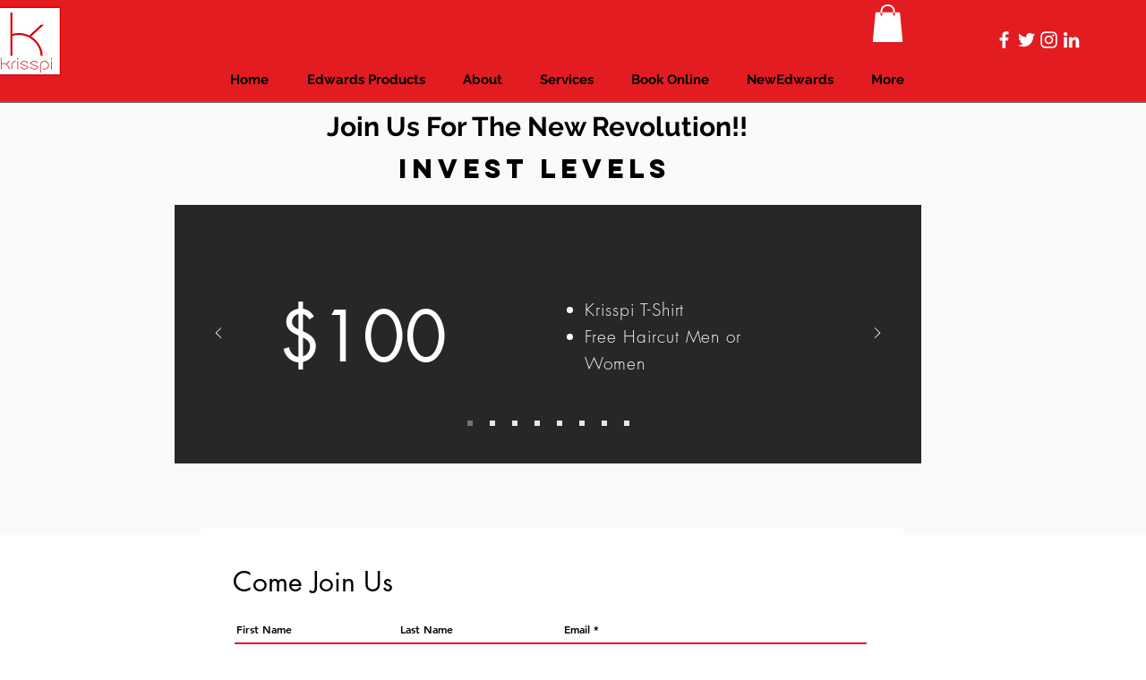

--- FILE ---
content_type: text/html; charset=utf-8
request_url: https://www.google.com/recaptcha/api2/aframe
body_size: 268
content:
<!DOCTYPE HTML><html><head><meta http-equiv="content-type" content="text/html; charset=UTF-8"></head><body><script nonce="xCBrnDqOAqWrTCz2YIAu1A">/** Anti-fraud and anti-abuse applications only. See google.com/recaptcha */ try{var clients={'sodar':'https://pagead2.googlesyndication.com/pagead/sodar?'};window.addEventListener("message",function(a){try{if(a.source===window.parent){var b=JSON.parse(a.data);var c=clients[b['id']];if(c){var d=document.createElement('img');d.src=c+b['params']+'&rc='+(localStorage.getItem("rc::a")?sessionStorage.getItem("rc::b"):"");window.document.body.appendChild(d);sessionStorage.setItem("rc::e",parseInt(sessionStorage.getItem("rc::e")||0)+1);localStorage.setItem("rc::h",'1763276838450');}}}catch(b){}});window.parent.postMessage("_grecaptcha_ready", "*");}catch(b){}</script></body></html>